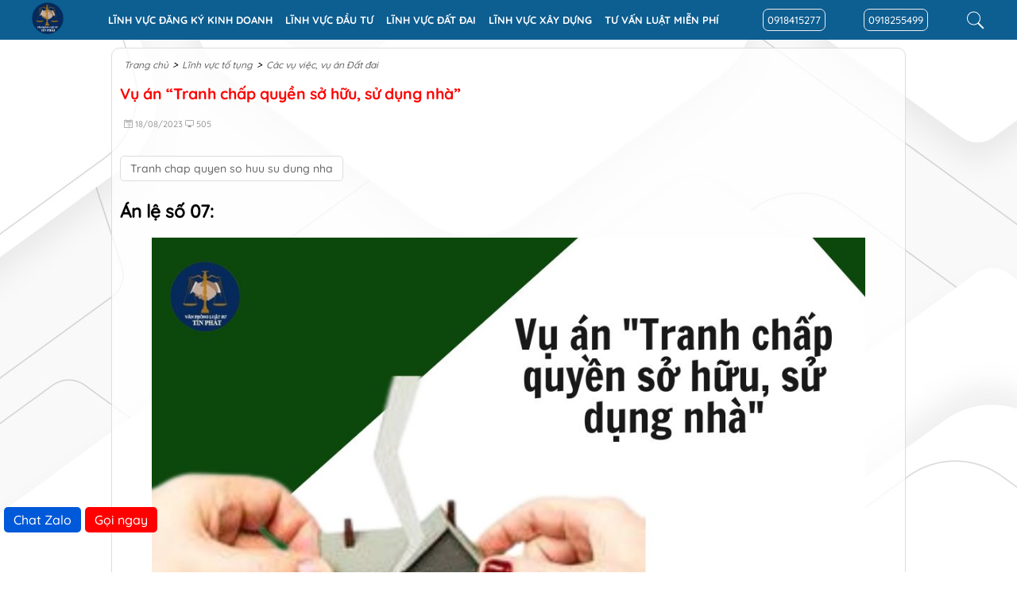

--- FILE ---
content_type: text/html; charset=UTF-8
request_url: https://luatsulamdong.com/linh-vuc-to-tung/vu-an-tranh-chap-quyen-so-huu-su-dung-nha.html
body_size: 13106
content:
<!DOCTYPE html>
<html lang="vi">
<head>
	<meta charset="UTF-8">
	<meta name="viewport" content="width=device-width, initial-scale=1">
	<link rel="pingback" href="https://luatsulamdong.com/xmlrpc.php">
	<link rel="shortcut icon" href="/favicon.ico" type="image/x-icon">
	<link rel="icon" href="/favicon.ico" type="image/x-icon">
	<meta http-equiv="X-UA-Compatible" content="IE=edge,chrome=1" />
	<!--[if lt IE 9]>
	<script src="https://luatsulamdong.com/wp-content/themes/lslamdong/js/html5.js"></script>
	<![endif]-->
		<title>
		Vụ án “Tranh chấp quyền sở hữu, sử dụng nhà”	</title>
	<meta name="description" content="Vụ án “Tranh chấp quyền sở hữu, sử dụng nhà”Án lệ số 07 Được Hội đồng Thẩm phán Tòa án nhân dân tối cao thông qua ngày 17 tháng 10 năm 2016 và" />
	<meta name='robots' content='max-image-preview:large' />
<link rel="alternate" title="oNhúng (JSON)" type="application/json+oembed" href="https://luatsulamdong.com/wp-json/oembed/1.0/embed?url=https%3A%2F%2Fluatsulamdong.com%2Flinh-vuc-to-tung%2Fvu-an-tranh-chap-quyen-so-huu-su-dung-nha.html" />
<link rel="alternate" title="oNhúng (XML)" type="text/xml+oembed" href="https://luatsulamdong.com/wp-json/oembed/1.0/embed?url=https%3A%2F%2Fluatsulamdong.com%2Flinh-vuc-to-tung%2Fvu-an-tranh-chap-quyen-so-huu-su-dung-nha.html&#038;format=xml" />
<style id='wp-img-auto-sizes-contain-inline-css' type='text/css'>
img:is([sizes=auto i],[sizes^="auto," i]){contain-intrinsic-size:3000px 1500px}
/*# sourceURL=wp-img-auto-sizes-contain-inline-css */
</style>
<style id='wp-block-heading-inline-css' type='text/css'>
h1:where(.wp-block-heading).has-background,h2:where(.wp-block-heading).has-background,h3:where(.wp-block-heading).has-background,h4:where(.wp-block-heading).has-background,h5:where(.wp-block-heading).has-background,h6:where(.wp-block-heading).has-background{padding:1.25em 2.375em}h1.has-text-align-left[style*=writing-mode]:where([style*=vertical-lr]),h1.has-text-align-right[style*=writing-mode]:where([style*=vertical-rl]),h2.has-text-align-left[style*=writing-mode]:where([style*=vertical-lr]),h2.has-text-align-right[style*=writing-mode]:where([style*=vertical-rl]),h3.has-text-align-left[style*=writing-mode]:where([style*=vertical-lr]),h3.has-text-align-right[style*=writing-mode]:where([style*=vertical-rl]),h4.has-text-align-left[style*=writing-mode]:where([style*=vertical-lr]),h4.has-text-align-right[style*=writing-mode]:where([style*=vertical-rl]),h5.has-text-align-left[style*=writing-mode]:where([style*=vertical-lr]),h5.has-text-align-right[style*=writing-mode]:where([style*=vertical-rl]),h6.has-text-align-left[style*=writing-mode]:where([style*=vertical-lr]),h6.has-text-align-right[style*=writing-mode]:where([style*=vertical-rl]){rotate:180deg}
/*# sourceURL=https://luatsulamdong.com/wp-includes/blocks/heading/style.min.css */
</style>
<style id='wp-block-paragraph-inline-css' type='text/css'>
.is-small-text{font-size:.875em}.is-regular-text{font-size:1em}.is-large-text{font-size:2.25em}.is-larger-text{font-size:3em}.has-drop-cap:not(:focus):first-letter{float:left;font-size:8.4em;font-style:normal;font-weight:100;line-height:.68;margin:.05em .1em 0 0;text-transform:uppercase}body.rtl .has-drop-cap:not(:focus):first-letter{float:none;margin-left:.1em}p.has-drop-cap.has-background{overflow:hidden}:root :where(p.has-background){padding:1.25em 2.375em}:where(p.has-text-color:not(.has-link-color)) a{color:inherit}p.has-text-align-left[style*="writing-mode:vertical-lr"],p.has-text-align-right[style*="writing-mode:vertical-rl"]{rotate:180deg}
/*# sourceURL=https://luatsulamdong.com/wp-includes/blocks/paragraph/style.min.css */
</style>
<style id='wp-emoji-styles-inline-css' type='text/css'>

	img.wp-smiley, img.emoji {
		display: inline !important;
		border: none !important;
		box-shadow: none !important;
		height: 1em !important;
		width: 1em !important;
		margin: 0 0.07em !important;
		vertical-align: -0.1em !important;
		background: none !important;
		padding: 0 !important;
	}
/*# sourceURL=wp-emoji-styles-inline-css */
</style>
<style id='wp-block-library-inline-css' type='text/css'>
:root{--wp-block-synced-color:#7a00df;--wp-block-synced-color--rgb:122,0,223;--wp-bound-block-color:var(--wp-block-synced-color);--wp-editor-canvas-background:#ddd;--wp-admin-theme-color:#007cba;--wp-admin-theme-color--rgb:0,124,186;--wp-admin-theme-color-darker-10:#006ba1;--wp-admin-theme-color-darker-10--rgb:0,107,160.5;--wp-admin-theme-color-darker-20:#005a87;--wp-admin-theme-color-darker-20--rgb:0,90,135;--wp-admin-border-width-focus:2px}@media (min-resolution:192dpi){:root{--wp-admin-border-width-focus:1.5px}}.wp-element-button{cursor:pointer}:root .has-very-light-gray-background-color{background-color:#eee}:root .has-very-dark-gray-background-color{background-color:#313131}:root .has-very-light-gray-color{color:#eee}:root .has-very-dark-gray-color{color:#313131}:root .has-vivid-green-cyan-to-vivid-cyan-blue-gradient-background{background:linear-gradient(135deg,#00d084,#0693e3)}:root .has-purple-crush-gradient-background{background:linear-gradient(135deg,#34e2e4,#4721fb 50%,#ab1dfe)}:root .has-hazy-dawn-gradient-background{background:linear-gradient(135deg,#faaca8,#dad0ec)}:root .has-subdued-olive-gradient-background{background:linear-gradient(135deg,#fafae1,#67a671)}:root .has-atomic-cream-gradient-background{background:linear-gradient(135deg,#fdd79a,#004a59)}:root .has-nightshade-gradient-background{background:linear-gradient(135deg,#330968,#31cdcf)}:root .has-midnight-gradient-background{background:linear-gradient(135deg,#020381,#2874fc)}:root{--wp--preset--font-size--normal:16px;--wp--preset--font-size--huge:42px}.has-regular-font-size{font-size:1em}.has-larger-font-size{font-size:2.625em}.has-normal-font-size{font-size:var(--wp--preset--font-size--normal)}.has-huge-font-size{font-size:var(--wp--preset--font-size--huge)}.has-text-align-center{text-align:center}.has-text-align-left{text-align:left}.has-text-align-right{text-align:right}.has-fit-text{white-space:nowrap!important}#end-resizable-editor-section{display:none}.aligncenter{clear:both}.items-justified-left{justify-content:flex-start}.items-justified-center{justify-content:center}.items-justified-right{justify-content:flex-end}.items-justified-space-between{justify-content:space-between}.screen-reader-text{border:0;clip-path:inset(50%);height:1px;margin:-1px;overflow:hidden;padding:0;position:absolute;width:1px;word-wrap:normal!important}.screen-reader-text:focus{background-color:#ddd;clip-path:none;color:#444;display:block;font-size:1em;height:auto;left:5px;line-height:normal;padding:15px 23px 14px;text-decoration:none;top:5px;width:auto;z-index:100000}html :where(.has-border-color){border-style:solid}html :where([style*=border-top-color]){border-top-style:solid}html :where([style*=border-right-color]){border-right-style:solid}html :where([style*=border-bottom-color]){border-bottom-style:solid}html :where([style*=border-left-color]){border-left-style:solid}html :where([style*=border-width]){border-style:solid}html :where([style*=border-top-width]){border-top-style:solid}html :where([style*=border-right-width]){border-right-style:solid}html :where([style*=border-bottom-width]){border-bottom-style:solid}html :where([style*=border-left-width]){border-left-style:solid}html :where(img[class*=wp-image-]){height:auto;max-width:100%}:where(figure){margin:0 0 1em}html :where(.is-position-sticky){--wp-admin--admin-bar--position-offset:var(--wp-admin--admin-bar--height,0px)}@media screen and (max-width:600px){html :where(.is-position-sticky){--wp-admin--admin-bar--position-offset:0px}}

/*# sourceURL=wp-block-library-inline-css */
</style>
<style id='classic-theme-styles-inline-css' type='text/css'>
/*! This file is auto-generated */
.wp-block-button__link{color:#fff;background-color:#32373c;border-radius:9999px;box-shadow:none;text-decoration:none;padding:calc(.667em + 2px) calc(1.333em + 2px);font-size:1.125em}.wp-block-file__button{background:#32373c;color:#fff;text-decoration:none}
/*# sourceURL=/wp-includes/css/classic-themes.min.css */
</style>
<link rel="https://api.w.org/" href="https://luatsulamdong.com/wp-json/" /><link rel="alternate" title="JSON" type="application/json" href="https://luatsulamdong.com/wp-json/wp/v2/posts/1580" /><link rel="EditURI" type="application/rsd+xml" title="RSD" href="https://luatsulamdong.com/xmlrpc.php?rsd" />
<meta name="generator" content="WordPress 6.9" />
<link rel="canonical" href="https://luatsulamdong.com/linh-vuc-to-tung/vu-an-tranh-chap-quyen-so-huu-su-dung-nha.html" />
<link rel='shortlink' href='https://luatsulamdong.com/?p=1580' />
<link rel="icon" href="https://luatsulamdong.com/wp-content/uploads/2026/01/cropped-logo-1-32x32.png" sizes="32x32" />
<link rel="icon" href="https://luatsulamdong.com/wp-content/uploads/2026/01/cropped-logo-1-192x192.png" sizes="192x192" />
<link rel="apple-touch-icon" href="https://luatsulamdong.com/wp-content/uploads/2026/01/cropped-logo-1-180x180.png" />
<meta name="msapplication-TileImage" content="https://luatsulamdong.com/wp-content/uploads/2026/01/cropped-logo-1-270x270.png" />
	<link rel="canonical" href="https://luatsulamdong.com/linh-vuc-to-tung/vu-an-tranh-chap-quyen-so-huu-su-dung-nha.html" />
	<meta name="RATING" content="GENERAL" />
	<meta itemprop="image" content="https://luatsulamdong.com/wp-content/uploads/2023/08/Vu-an-tranh-chap-quyen-so-huu-su-dung-nha.jpg" />
	<meta property="og:url" itemprop="url" content="https://luatsulamdong.com/linh-vuc-to-tung/vu-an-tranh-chap-quyen-so-huu-su-dung-nha.html" />
			<meta content="INDEX,FOLLOW" name="robots" />
		<!--fb-->
	<meta property="og:site_name" content="luatsulamdong.com" />
	<meta property="og:type" content="website" />
	<meta property="fb:pages" content="100291114864003" />
	<meta property="og:url" content="https://luatsulamdong.com/linh-vuc-to-tung/vu-an-tranh-chap-quyen-so-huu-su-dung-nha.html" />
	<meta property="og:title" content="Vụ án “Tranh chấp quyền sở hữu, sử dụng nhà”" />
	<meta property="og:description" content="Vụ án “Tranh chấp quyền sở hữu, sử dụng nhà”Án lệ số 07 Được Hội đồng Thẩm phán Tòa án nhân dân tối cao thông qua ngày 17 tháng 10 năm 2016 và" />
	<meta property="og:image" content="https://luatsulamdong.com/wp-content/uploads/2023/08/Vu-an-tranh-chap-quyen-so-huu-su-dung-nha.jpg" />
	<!-- end fb-->
	<link rel="stylesheet" href="https://luatsulamdong.com/wp-content/themes/lslamdong/style.css" />
	<script src="https://luatsulamdong.com/wp-content/themes/lslamdong/js/jquery-1.10.2.min.js"></script>
	<script type="text/javascript" src="https://luatsulamdong.com/wp-content/themes/lslamdong/js/myjs.js"></script>
	<link rel="stylesheet" href="https://luatsulamdong.com/wp-content/themes/lslamdong/bootstrap/bootstrap-icons.css">
	<link rel="stylesheet" href="https://unpkg.com/swiper@7/swiper-bundle.min.css"/>
	<script src="https://unpkg.com/swiper@7/swiper-bundle.min.js"></script>
</head>
<body>
	<div id="fb-root"></div>
	<script async defer crossorigin="anonymous" src="https://connect.facebook.net/vi_VN/sdk.js#xfbml=1&version=v3.2"></script>
	<!-- Load Facebook SDK for JavaScript -->
	  <script>(function(d, s, id) {
	    var js, fjs = d.getElementsByTagName(s)[0];
	    if (d.getElementById(id)) return;
	    js = d.createElement(s); js.id = id;
	    js.src = "https://connect.facebook.net/en_US/sdk.js#xfbml=1&version=v3.0";
	    fjs.parentNode.insertBefore(js, fjs);
	  }(document, 'script', 'facebook-jssdk'));</script>
	<div class="header sticky"><div class="wrap flex-panel header-content">
		<a href="https://luatsulamdong.com"><img class="logo" src="https://luatsulamdong.com/wp-content/themes/lslamdong/images/logo.png" /></a>
		<i class="bi bi-grid-3x3-gap-fill"></i>
		<ul id="menu-menunav" class="menu"><li id="menu-item-28" class="menu-item menu-item-type-taxonomy menu-item-object-category menu-item-28"><a href="https://luatsulamdong.com/linh-vuc-dang-ky-kinh-doanh">Lĩnh vực đăng ký kinh doanh</a></li>
<li id="menu-item-88" class="menu-item menu-item-type-taxonomy menu-item-object-category menu-item-88"><a href="https://luatsulamdong.com/linh-vuc-dau-tu">Lĩnh vực đầu tư</a></li>
<li id="menu-item-87" class="menu-item menu-item-type-taxonomy menu-item-object-category menu-item-87"><a href="https://luatsulamdong.com/linh-vuc-dat-dai">Lĩnh vực Đất đai</a></li>
<li id="menu-item-83" class="menu-item menu-item-type-taxonomy menu-item-object-category menu-item-83"><a href="https://luatsulamdong.com/linh-vuc-xay-dung">Lĩnh vực xây dựng</a></li>
<li id="menu-item-1189" class="menu-item menu-item-type-taxonomy menu-item-object-category menu-item-1189"><a href="https://luatsulamdong.com/tu-van-luat-mien-phi">Tư vấn luật miễn phí</a></li>
</ul>		<a class="hotline" target="_blank" rel="nofollow" href="tel:0918415277">0918415277</a>
		<a class="hotline" target="_blank" rel="nofollow" href="tel:0918255499">0918255499</a>
		<form class="search-panel" action="https://luatsulamdong.com" method="get">
    <input type="text" id="keyword" class="btn-key" name="s" value="" placeholder="Tìm kiếm..." required/>
    <input type="submit" class="btn-search"  value="" />
</form>
		<svg xmlns="http://www.w3.org/2000/svg" id="icon-search"  viewBox="0 0 50 50" width="25px" height="25px"><path d="M 21 3 C 11.621094 3 4 10.621094 4 20 C 4 29.378906 11.621094 37 21 37 C 24.710938 37 28.140625 35.804688 30.9375 33.78125 L 44.09375 46.90625 L 46.90625 44.09375 L 33.90625 31.0625 C 36.460938 28.085938 38 24.222656 38 20 C 38 10.621094 30.378906 3 21 3 Z M 21 5 C 29.296875 5 36 11.703125 36 20 C 36 28.296875 29.296875 35 21 35 C 12.703125 35 6 28.296875 6 20 C 6 11.703125 12.703125 5 21 5 Z"/></svg>
	</div></div>
			<div class="single-content">
		<div class='wds-breadcum'><i><a href='https://luatsulamdong.com'>Trang chủ</a></i><i><small>></small><a href='https://luatsulamdong.com/linh-vuc-to-tung'>Lĩnh vực tố tụng</a></i><i><small>></small><a href='https://luatsulamdong.com/linh-vuc-to-tung/cac-vu-viec-vu-an-dat-dai'>Các vụ việc, vụ án Đất đai</a></i></div>						<h1 title="Vụ án “Tranh chấp quyền sở hữu, sử dụng nhà”-1580">Vụ án “Tranh chấp quyền sở hữu, sử dụng nhà”</h1>
			<span class="wds-view-count"><i class="bi bi-calendar2-date"></i> 18/08/2023 <i class="bi bi-display"></i> 505</span>
			<div class="fb-share-button" data-href="https://luatsulamdong.com/linh-vuc-to-tung/vu-an-tranh-chap-quyen-so-huu-su-dung-nha.html" data-layout="button_count"></div>
			<div class="tags-cloud">					<a href="https://luatsulamdong.com/tag/tranh-chap-quyen-so-huu-su-dung-nha">Tranh chap quyen so huu su dung nha</a>
							</div>
			
<h2 class="wp-block-heading">Án lệ số 07:</h2>



<figure class="wp-block-image size-full"><a href="https://luatsulamdong.com/wp-content/uploads/2023/08/Vu-an-tranh-chap-quyen-so-huu-su-dung-nha.jpg"><img fetchpriority="high" decoding="async" width="1000" height="600" src="https://luatsulamdong.com/wp-content/uploads/2023/08/Vu-an-tranh-chap-quyen-so-huu-su-dung-nha.jpg" alt="" class="wp-image-1581" srcset="https://luatsulamdong.com/wp-content/uploads/2023/08/Vu-an-tranh-chap-quyen-so-huu-su-dung-nha.jpg 1000w, https://luatsulamdong.com/wp-content/uploads/2023/08/Vu-an-tranh-chap-quyen-so-huu-su-dung-nha-300x180.jpg 300w, https://luatsulamdong.com/wp-content/uploads/2023/08/Vu-an-tranh-chap-quyen-so-huu-su-dung-nha-768x461.jpg 768w" sizes="(max-width: 1000px) 100vw, 1000px" /></a></figure>



<p>Được Hội đồng Thẩm phán Tòa án nhân dân tối cao thông qua ngày 17 tháng 10 năm 2016 và được công bố theo Quyết định số 698/QĐ-CA ngày 17 tháng 10 năm 2016 của Chánh án Tòa án nhân dân tối cao.</p>



<h2 class="wp-block-heading">Nguồn án lệ:</h2>



<p>Quyết định giám đốc thẩm số 126/2013/DS-GĐT ngày 23-9-2013 của Hội đồng Thẩm phán Tòa án nhân dân tối cao về vụ án dân sự “Tranh chấp quyền sở hữu, sử dụng nhà” tại thành phố Hà Nội giữa nguyên đơn là các ông, bà Nguyễn Đình Sông, Nguyễn Thị Hồng, Nguyễn Thị Hương với bị đơn là các ông, bà Đỗ Trọng Thành, Đỗ Thị Nguyệt, Vương Chí Tường, Vương Chí Thắng, Vương Bích Vân, Vương Bích Hợp; người có quyền lợi, nghĩa vụ liên quan gồm các ông, bà Nguyễn Thị Lan, Nguyễn Thị Hay, Tô Thị Lâm, Nguyễn Đình Uân, Nguyễn Thị Hợp, Nguyễn Đình Hòa, Nguyễn Thị Minh Nguyệt, Trần Thị Bích, Vũ Đình Hậu.</p>



<h2 class="wp-block-heading">Vị trí nội dung án lệ:</h2>



<p>Đoạn 4 phần “Xét thấy” của quyết định giám đốc thẩm nêu trên.</p>



<h2 class="wp-block-heading">Khái quát nội dung của án lệ:</h2>



<ul class="wp-block-list">
<li><strong>Tình huống án lệ:</strong><br>Hợp đồng mua bán nhà được lập thành văn bản trước ngày 01-7-1991, có chữ ký của bên bán, ghi rõ bên bán đã nhận đủ tiền, bên mua tuy chưa ký tên trên hợp đồng nhưng là người giữ hợp đồng và đã quản lý, sử dụng nhà ở ổn định trong thời gian dài mà bên bán không có tranh chấp đòi tiền mua nhà.</li>



<li><strong>Giải pháp pháp lý:</strong><br>Trường hợp này, hợp đồng có giá trị xác định bên mua đã trả đủ tiền cho bên bán và ý chí của bên mua đồng ý với hợp đồng mua bán nhà đó, hợp đồng mua bán nhà được công nhận.</li>
</ul>



<h2 class="wp-block-heading">Quy định của pháp luật liên quan đến án lệ:</h2>



<ul class="wp-block-list">
<li>Các điều 81, 82, 83 Bộ luật tố tụng dân sự năm 2004 (tương ứng với các điều 93, 94, 95 Bộ luật tố tụng dân sự năm 2015);</li>



<li>Nghị quyết số 58/1998/NQ-UBTVQH10 ngày 20-8-1998 của Ủy ban thường vụ Quốc hội về giao dịch dân sự về nhà ở được xác lập trước ngày 1 tháng 7 năm 1991.</li>
</ul>



<h2 class="wp-block-heading">Từ khóa của án lệ:</h2>



<p>“Hợp đồng mua bán nhà”; “Một bên không ký tên trong hợp đồng”; “Xác định chứng cứ”.</p>



<h2 class="wp-block-heading has-text-align-center">NỘI DUNG VỤ ÁN</h2>



<p>Tại đơn khởi kiện ngày 06-3-2006 và trong quá trình giải quyết vụ án, nguyên đơn là ông Nguyễn Đình Sông trình bày: Bố ông là cụ Nguyễn Đình Chiện (chết năm 1998), mẹ ông là cụ Nguyễn Thị Mở (chết năm 2005). Bố mẹ ông có 04 người con gồm ông, bà Nguyễn Thị Hồng, bà Nguyễn Thị Hương, bà Nguyễn Thị Lan. Trước đây gia đình ông ở số 2 Hàng Bún, còn bác ông là Nguyễn Đình Nhuần ở số 10 Hàng Bún. Khi đi sơ tán về thì nhà của bác bị Nhà nước lấy giao cho người khác sử dụng, nên bố ông đã nhường nhà số 2 Hàng Bún cho cụ Nhuần ở, gia đình ông đi thuê nhà, ông Đỗ Trọng Thành là người ký hợp đồng cho bố ông thuê tầng 2 nhà 19 phố Thuốc Bắc ngày 01-02-1972. Nhà 19 Thuốc Bắc thuộc quyền sở hữu của 05 anh chị em ông Thành gồm ông Đỗ Trọng Thành, bà Đỗ Thị Ngà, bà Đỗ Song Toàn, bà Đỗ Thị Nguyệt, ông Đỗ Trọng Cao. Do ông Cao cần tiền chữa bệnh nên đã bán 01 buồng 38m2 tầng 2 nhà 19 Thuốc Bắc cho gia đình ông, hợp đồng ông Cao ký bán không ghi ngày tháng năm, giá bán là 6550 đồng, ông Cao đã nhận đủ tiền. Khi ông Cao bán gian buồng 38m2 có đưa cho bố ông bằng khoán nhà 19 Thuốc Bắc, trong bằng khoán nói rõ ông Cao được hưởng 8/12 phần căn nhà, còn ông Thành, bà Ngà, bà Nguyệt, bà Toàn được hưởng 4/12 phần căn nhà; tầng 1 căn nhà 19 Thuốc Bắc thì trước đó anh em ông Thành đã bán cho vợ chồng ông Vũ Đình Tiệp, bà Trần Thị Bích; ông Cao sửa gian bếp 07m2 tầng 2 để ở. Sau khi ông Cao chết ngày 05-11-1972 thì anh em ông Thành, bà Ngà, bà Nguyệt đã ký bán nốt 07m2 tầng 2 nhà 19 Thuốc Bắc cho gia đình ông giá 3000 đồng và bên bán đã hợp thức hóa bằng hợp đồng bán đứt tầng 2 ngày 05-11-1972 là ngày ông Cao chết. Anh em ông Thành cùng ký tên vào văn tự ghi rõ bên bán đã nhận đủ tiền. Ông Thành đã giao cả giấy ủy quyền của ông Cao viết ngày 09-9-1972 có nội dung ông Cao là chủ sở hữu nhà 19 Thuốc Bắc, do bị bệnh nên viết ủy quyền phòng khi bị mất, để ông Thành có quyền thay ông Cao bán gian buồng phụ thuộc nhà 19 Thuốc Bắc. Giấy tờ mua bán 02 gian nhà tầng 2 nhà 19 Thuốc Bắc gia đình ông giữ nên cha mẹ ông ký vào giấy này lúc nào cũng được. Ông Thành cho rằng cha mẹ ông không ký vào giấy mua bán để cho rằng chưa trả tiền là không đúng.<br>Cụ Nhuần đã chết năm 2000, vợ của cụ Nhuần là cụ Tô Thị Lâm và các con của cụ Nhuần là các ông, bà Nguyễn Đình Uân, Nguyễn Đình Hòa, Nguyễn Đình Hợp, Nguyễn Thị Minh Nguyệt đều xác nhận là cụ Chiện mua căn buồng tầng 2 của ông Cao chứ không phải cụ Nhuần mua, cụ Nhuần chỉ là người đứng tên hộ.<br>Gia đình ông Thành (ở tại nhà 17 Thuốc Bắc) luôn gây khó khăn trong sinh hoạt cho gia đình ông. Ông Thành sang chiếm nóc tầng 2 nhà 19 Thuốc Bắc nên cha ông có sang trao đổi với ông Thành không được sử dụng nóc nhà nhưng ông Thành không nghe, nên hai bên buộc phải có văn bản ngày 20-12-1987 đồng ý cho ông Thành được sử dụng chung nóc nhà nhưng hai gia đình ngày càng mâu thuẫn. Sau đó gia đình ông đi kê khai sang tên sở hữu tầng 2 nhà 19 Thuốc Bắc nhưng ông Thành luôn gây khó khăn. Nay ông yêu cầu Tòa án công nhận hợp đồng mua bán tầng 2 nhà 19 Thuốc Bắc.<br>Ngoài ra, ông cũng yêu cầu một số vấn đề sau:</p>



<ul class="wp-block-list">
<li>Nhà 19 Thuốc Bắc tầng 1 ông Thành đã bán cho gia đình ông Tiệp, tầng 2 đã bán cho gia đình ông, nên ông Thành không còn quyền lợi gì của nhà 19 Thuốc Bắc, do đó ông Thành không được sử dụng nóc nhà tầng 2 và khu phụ nhà 19 Thuốc Bắc.<br>Gia đình ông mua tầng 2, khi đó thỏa thuận miệng là đi ra đường bằng lối đi qua tầng 1 nhà 17 Thuốc Bắc của ông Thành, nên ông yêu cầu ông Thành không được để hàng hóa tại lối đi từ đường Hàng Cá vào đi qua nhà 17, 19 Thuốc Bắc lên tầng 2 nhà 19 Thuốc Bắc.</li>



<li>Yêu cầu ông Thành bồi thường thiệt hại do đã chiếm hữu nóc nhà, sử dụng lối đi để hàng hóa từ năm 1987 đến nay với số tiền là 540.000.000 đồng (2.500.000đ/tháng x 18 năm).</li>



<li>Bồi thường thương tích cho ông và vợ ông do con ông Thành gây ra là 5.000.000đ/người.</li>



<li>Bồi thường thiệt hại về tinh thần do ông Thành tranh chấp gây bất ổn cho cuộc sống của gia đình ông, số tiền là 800.000.000 đồng.</li>



<li>Ông Thành phải trả chi phí cải tạo nóc nhà ông do ông Thành để đồ đạc làm hỏng, dự kiến sửa hết 120.000.000 đồng.</li>



<li>Việc khiếu kiện kéo dài làm mất việc làm của ông do ông Thành gây ra nên ông Thành phải trả 108.000.000 đồng (12.000.000đ/năm x 9 năm).</li>
</ul>



<p>Bị đơn là ông Đỗ Trọng Thành trình bày: Nhà 19 Thuốc Bắc mang bằng khoán điền thổ số 1577 khu Đồng Xuân, diện tích 69m2 do cụ Đỗ Huy Ngọc và cụ Lê Thị Hữu (là cha mẹ của ông) đứng tên sở hữu; ngày 21-4-1959 đã sang tên cho các con được thừa hưởng, cụ thể: ông Cao hưởng 8/12, còn lại 04 người con là bà Nga, bà Nguyệt, bà Toàn và ông hưởng chung 4/12 phần căn nhà. Năm 1971, các anh chị em ông có cho vợ chồng cụ Chiện, cụ Mở (là bố mẹ ông Sông) thuê tầng 2 nhà 19 Thuốc Bắc. Sau đó cũng năm 1971, ông Cao bán đứt 01 buồng 38m2 nhà 19 Thuốc Bắc cho cụ Nguyễn Đình Nhuần, nhưng cụ Chiện lại ký thay trong giấy mua bán, giá bán là 6550 đồng, giấy không ghi ngày tháng năm.<br>Ngày 09-9-1972, ông Cao lập giấy ủy quyền cho ông bán 01 buồng 7,8m2 tầng 2 nhà 19 Thuốc Bắc. Ngày 05-11-1972, ông Cao chết. Căn cứ giấy ủy quyền của ông Cao, ông đã viết giấy bán buồng 07m2 cho cụ Chiện, nhưng cụ Chiện đề nghị ông viết gộp cả buồng 38m2 mà cụ Chiện đã mua của ông Cao, nên ông đã viết văn tự bán đứt tầng 2, chị em ông đã ký vào văn tự, nhưng khi đưa văn tự sang cho cụ Chiện, cụ Mở ký thì cụ Nhuần có mặt ở đó mắng và không cho vợ chồng cụ Chiện ký, nên vợ chồng cụ Chiện không ký được. Ông không đồng ý yêu cầu của ông Sông vì ông Sông chỉ ở nhờ nhà của cụ Nhuần.</p>



<p>Ông Thành còn có lời khai khác, cụ thể là: Ông Cao bán 01 buồng nhưng đến năm 1998 ông mới biết và khi đó ông mới biết ông có phần trong nhà này, trước đó ông hiểu là nhà thuộc phần của ông Cao. Ông Cao có ủy quyền cho ông bán buồng 07m2, trong giấy mua bán viết bên mua đã nhận nhà, bên bán đã giao tiền, nhưng thống nhất bên mua ký mới giao tiền. Ông Cao ủy quyền cho ông là sai vì đây là tài sản chung của mấy anh chị em; nhà 19 Thuốc Bắc ông chưa kê khai vì còn đang tranh chấp; nhà 17 Thuốc Bắc ông đã kê khai là trên cơ sở ông được hưởng theo bản án chia thừa kế năm 1992. Giấy ông Cao bán nhà cho cụ Nhuần 38m2 ông áng chừng viết khoảng năm 1971. Ông chỉ lưu bản chính ông Cao bán nhà cho cụ Nhuần, còn các văn bản khác ông không giữ. Khi bán nhà cho cụ Nhuần, ông Cao có đưa bằng khoán nhà 19 Thuốc Bắc cho cụ Nhuần.<br>Ông không đồng ý yêu cầu của ông Sông vì không có việc mua bán tầng 2 nhà 19 Thuốc Bắc, bố mẹ ông Sông chưa ký vào giấy mua bán và chưa trả tiền; hợp đồng mua bán nhà không hợp pháp, nên ông Sông không có quyền đòi nóc nhà tầng 2; lối đi qua tầng 1 nhà 17 Thuốc Bắc, ông Sông chỉ đi nhờ (Bl 586). Diện tích phụ nhà 19 Thuốc Bắc, anh chị em ông không bán nên ông vẫn có quyền sử dụng. Ông cũng không chấp nhận yêu cầu của ông Sông đòi bồi thường thiệt hại về thu nhập vì ông Sông là người tranh chấp chứ không phải ông. Đánh nhau thì hai bên cũng có thương tích, Công an không giải quyết gì nên ông không đồng ý bồi thường.<br>Ngày 07-4-2009, ông Thành có đơn phản tố đề nghị gia đình ông Sông phải đi ra đường trên diện tích nhà 19 Thuốc Bắc, có nghĩa là nhà tầng 1 số 19 Thuốc Bắc phải mở lối đi ra đường cho gia đình ông Sông. Nhà 17 Thuốc Bắc thuộc quyền sở hữu của ông, khi anh chị em ông bán tầng 1 nhà 19 Thuốc Bắc cho gia đình ông Tiệp cũng đã ghi rõ ở như diện tích đang ở, trừ lối đi.<br>Ngày 23-9-2009, ông Thành có đơn xin rút yêu cầu phản tố về lối đi.</p>



<ul class="wp-block-list">
<li>Bà Đỗ Thị Nguyệt và các con bà Đỗ Thị Nga là Vương Chí Tường, Vương Chí Thắng, Vương Bích Vân, Vương Bích Hợp có đơn trình bày: Buồng 38m2 ông Cao viết bán, nhưng nhà thuộc các đồng sở hữu nên không có quyền, còn bà Ngà, bà Nguyệt có ký bán buồng 7m2 cho cụ Chiện nhưng bên mua chưa trả tiền nên yêu cầu trả lại nhà.</li>
</ul>



<h2 class="wp-block-heading">Người có quyền lợi, nghĩa vụ liên quan:</h2>



<ul class="wp-block-list">
<li>Cụ Tô Thị Lâm trình bày: Chồng cụ là cụ Nguyễn Đình Nhuần (chết năm 2000). Trước đây vợ chồng cụ sống ở số 10 phố Hàng Bún, vợ chồng cụ Chiện sống cùng vợ chồng cụ. Năm 1970, vợ chồng cụ Chiện chuyển sang nhà số 19 Thuốc Bắc ở. Vợ chồng cụ Chiện mua nhà thế nào cụ không biết, cụ chỉ nhớ là năm 1972 cụ Nhuần về nói với cụ là cụ Chiện mua nhà, nhờ cụ Nhuần đứng tên. Nhà 19 Thuốc Bắc là do vợ chồng cụ Chiện mua và trả tiền, vợ chồng cụ không tham gia giao dịch mua bán với ông Thành, gia đình cụ cũng không có quyền lợi gì liên quan đến nhà 19 Thuốc Bắc.</li>



<li>Các con của cụ Lâm là ông Nguyễn Đình Uân, ông Nguyễn Đình Hòa, bà Nguyễn Quỳnh Hợp, bà Nguyễn Thị Minh Nguyệt trình bày nhất trí với lời khai của cụ Lâm.</li>



<li>Bà Trần Thị Bích, ông Vũ Đình Hậu trình bày: Ông, bà đang ở tầng 1 nhà 19 Thuốc Bắc. Ông Thành không có quyền yêu cầu gia đình bà phải mở lối đi cho gia đình ông Sông ở tầng 2; ông Thành đã có đơn xin rút yêu cầu phản tố về lối đi, ông, bà không có ý kiến gì.</li>
</ul>



<p>Tại Bản án dân sự sơ thẩm số 78/DSST ngày 21-11-2007, Tòa án nhân dân thành phố Hà Nội quyết định:</p>



<ul class="wp-block-list">
<li>Bác yêu cầu của ông Nguyễn Đình Sông.<br>Ngày 21-11-2007, ông Nguyễn Đình Sông có đơn kháng cáo.<br>Tại Bản án dân sự phúc thẩm số 121/2008/DSPT ngày 30-6-2008, Tòa phúc thẩm Tòa án nhân dân tối cao tại Hà Nội quyết định: Hủy án sơ thẩm, giao sơ thẩm giải quyết lại.</li>
</ul>



<p>Tại Bản án dân sự sơ thẩm số 52/2009/DSST ngày 29-9-2009, Tòa án nhân dân thành phố Hà Nội quyết định:</p>



<ol class="wp-block-list">
<li>Không chấp nhận yêu cầu công nhận hợp đồng mua bán toàn bộ tầng 2 nhà 19 Thuốc Bắc của nguyên đơn.</li>



<li>Chấp nhận yêu cầu của ông Sông về việc buộc ông Thành phải dọn toàn bộ đồ đạc, cây cảnh trên nóc tầng 2 nhà 19 Thuốc Bắc chuyển dọn về nhà 17 Thuốc Bắc.<br>Gia đình ông Thành và gia đình ông Sông sử dụng nóc nhà tầng 2 nhà 19 Thuốc Bắc đúng như cam kết ký ngày 20-12-1987.</li>



<li>Không chấp nhận yêu cầu của ông Sông không cho gia đình ông Thành sử dụng diện tích phụ, sân tại nhà 19 Thuốc Bắc.</li>



<li>Xác định lối đi từ phố Hàng Cá đi vào nằm trên hai diện tích đất của nhà 17, 19 Thuốc Bắc, không ai được để hàng hóa, vật dụng cản trở việc đi lại.</li>



<li>Không chấp nhận các yêu cầu của ông Sông đòi bồi thường thiệt hại đối với ông Thành.</li>



<li>Bác các yêu cầu khác của các bên đương sự.</li>



<li>Đình chỉ giải quyết đối với yêu cầu phản tố của ông Thành.</li>
</ol>



<p>Ngày 01-10-2009, ông Nguyễn Đình Sông có đơn kháng cáo không đồng ý quyết định của Tòa án cấp sơ thẩm.<br>Ngày 12-10-2009, ông Đỗ Trọng Thành có đơn kháng cáo không đồng ý quyết định của Tòa án cấp sơ thẩm về phần lối đi, đề nghị xác định lối đi này là tạm thời.<br>Tại Bản án dân sự phúc thẩm số 86/2010/DS-PT ngày 18-5-2010, Tòa phúc thẩm Tòa án nhân dân tối cao tại Hà Nội quyết định: Y án sơ thẩm về giải quyết hợp đồng mua bán nhà và các yêu cầu khác, hủy một phần bản án sơ thẩm giao sơ thẩm giải quyết lại về phần lối đi qua nhà 17 Thuốc Bắc.<br>Ngày 20-7-2010, ông Nguyễn Đình Sông có đơn đề nghị giám đốc thẩm, xin công nhận hợp đồng mua bán tầng 2 nhà 19 Thuốc Bắc.<br>Tại Quyết định số 148/2013/KN-DS ngày 11-4-2013, Chánh án Tòa án nhân dân tối cao đã kháng nghị Bản án dân sự phúc thẩm số 86/2010/DS-PT ngày 18-5-2010 của Tòa phúc thẩm Tòa án nhân dân tối cao tại Hà Nội; đề nghị Hội đồng Thẩm phán Tòa án nhân dân tối cao xét xử giám đốc thẩm hủy Bản án dân sự phúc thẩm nêu trên và Bản án dân sự sơ thẩm số 52/2009/DS-ST ngày 29-9-2009 của Tòa án nhân dân thành phố Hà Nội; giao hồ sơ vụ án cho Tòa án nhân dân thành phố Hà Nội xét xử sơ thẩm lại theo đúng quy định của pháp luật.<br>Tại phiên tòa giám đốc thẩm, Đại diện Viện kiểm sát nhân dân tối cao đề nghị Hội đồng Thẩm phán Tòa án nhân dân tối cao chấp nhận kháng nghị của Chánh án Tòa án nhân dân tối cao, nhưng theo hướng hủy Bản án dân sự phúc thẩm số 86/2010/DS-PT ngày 18-5-2010 của Tòa phúc thẩm Tòa án nhân dân tối cao tại Hà Nội, giao Tòa án cấp phúc thẩm xét xử lại.</p>



<h2 class="wp-block-heading has-text-align-center">Hội đồng Thẩm phán Tòa án nhân dân tối cao nhận định:</h2>



<p>Theo lời khai của nguyên đơn, bị đơn và các tài liệu trong hồ sơ vụ án thì căn nhà số 19 phố Thuốc Bắc, phường Hàng Bồ, quận Hoàn Kiếm, Hà Nội thuộc quyền sở hữu của vợ chồng cụ Đỗ Huy Ngọc và cụ Lê Thị Hữu đã sang tên thừa kế cho các con là ông Đỗ Trọng Cao (chết năm 1972, không vợ con) được hưởng 8/12 phần, còn lại bà Đỗ Thị Ngà (tức Nga), bà Đỗ Thị Nguyệt, bà Đỗ Thị Song Toàn (chết năm 1963, không chồng con), ông Đỗ Trọng Thành hưởng chung 4/12 phần. Ngày 01-7-1971, ông Thành ký hợp đồng cho gia đình cụ Nguyễn Đình Nhuần (là bác ruột ông Nguyễn Đình Sông, chết năm 2000) và vợ chồng cụ Nguyễn Đình Chiện (là cha của ông Sông, chết năm 1998) thuê gian buồng tầng 2 nhà 19 phố Thuốc Bắc, diện tích 39,36m2 để lấy tiền chữa bệnh cho ông Cao, đã nhận trước 2000 đồng.<br>Tại <em>“Giấy bán đứt một buồng ở”</em> (không ghi ngày tháng năm nhưng ông Thành thừa nhận văn bản này viết khoảng năm 1971), ông Cao đã bán cho cụ Nhuần 01 gian buồng tầng 2 nhà 19 phố Thuốc Bắc (không ghi diện tích) giá 6550 đồng, bên bán đã nhận đủ tiền, ghi là cụ Chiện đại diện mua bán và ký thay cụ Nhuần. Ông Thành cho rằng gian nhà bán này chính là gian nhà thuê nêu trên và bán cho cụ Nhuần, không phải bán cho cụ Chiện. Tuy nhiên, cụ Tô Thị Lâm và các ông, bà Nguyễn Đình Uân, Nguyễn Đình Hòa, Nguyễn Quỳnh Hợp, Nguyễn Thị Minh Nguyệt (là vợ, con cụ Nhuần) đều xác định cụ Chiện trực tiếp giao dịch và trả tiền, cụ Nhuần chỉ đứng tên hộ cụ Chiện trên hợp đồng mua nhà do ông Cao bán. Do đó, có cơ sở xác định cụ Chiện là người mua gian buồng này.<br>Ngày 09-9-1972, ông Cao viết giấy ủy quyền để ông Thành bán căn buồng phụ ông Cao đang ở. Ngày 05-11-1972, ông Cao chết không để lại di chúc. Cùng ngày 05-11-1972, ông Thành, bà Ngà, bà Nguyệt ký <em>“Văn tự bán đứt tầng 2 số nhà 19 phố Thuốc Bắc”</em> có nội dung bán cho vợ chồng cụ Chiện buồng chính 38,07m2, buồng phụ 7,095m2, tổng là 45,165m2, giá 3000 đồng, bên bán đã nhận đủ tiền, bên mua đã nhận sử dụng diện tích tầng 2 và đang ở; văn tự có đủ 3 người gồm ông Thành, bà Ngà, bà Nguyệt là bên bán ký tên, còn bên mua ghi tên cụ Chiện, cụ Mở nhưng không ký.<br>Khi tranh chấp, ông Sông xuất trình được 02 văn tự bán nhà nêu trên và cả giấy ông Cao ủy quyền cho ông Thành bán nhà. Thực tế, gia đình cụ Chiện đã quản lý cả 02 gian buồng tầng 2 nhà 19 phố Thuốc Bắc của gia đình ông Thành từ năm 1972 đến nay, gia đình ông Thành ở số nhà 17 phố Thuốc Bắc liền kề không tranh chấp đòi tiền thuê nhà hoặc tiền mua nhà. Nội dung <em>“Văn tự bán đứt tầng 2 số nhà 19 phố Thuốc Bắc”</em> đều ghi rõ bên bán đã nhận đủ tiền, không có việc hai bên thỏa thuận sẽ lập giấy trả tiền riêng, đây chính là biên nhận mà bên bán xác nhận là bên mua đã trả tiền. Bên mua chưa ký vào văn bản mua bán, nhưng văn bản này bên mua là người giữ, nên vẫn có giá trị xác định nghĩa vụ của bên bán về việc đã nhận tiền. Tòa án cấp sơ thẩm, phúc thẩm cho rằng bên mua chưa ký tên vào văn bản mua bán nhà và không chứng minh được đã trả tiền để bác yêu cầu công nhận hợp đồng mua bán nhà của nguyên đơn là chưa đảm bảo quyền lợi của nguyên đơn.<br>Giao dịch mua bán nhà ở giữa các anh chị em ông Thành và vợ chồng cụ Chiện, cụ Mở được xác lập trước ngày 01-7-1991, nên cần phải áp dụng Nghị quyết 58/1998/NQ-UBTVQH10 ngày 20-8-1998 của Ủy ban thường vụ Quốc hội để giải quyết vụ án. Bà Nguyễn Thị Lan (con cụ Chiện, cụ Mở) tham gia tố tụng với tư cách người có quyền lợi, nghĩa vụ liên quan là do thuộc diện thừa kế di sản của cụ Chiện, cụ Mở mà không tham gia vào giao dịch này. Bà Lan mới định cư tại Cộng hòa Séc từ năm 1997, việc mua bán này không phải là giao dịch nhà ở trước ngày 01-7-1991 có người định cư ở nước ngoài trước ngày 01-7-1991 tham gia, nên Tòa án cấp sơ thẩm, phúc thẩm căn cứ Nghị quyết 1037/2006/NQ-UBTVQH11 ngày 27-7-2006 về giao dịch dân sự về nhà ở được xác lập trước ngày 01-7-1991 có người Việt Nam định cư ở nước ngoài tham gia để giải quyết vụ án là chưa đúng.<br>Vì các lẽ trên, căn cứ vào khoản 3 Điều 291, khoản 3 Điều 297, khoản 2 Điều 299 Bộ luật tố tụng dân sự (đã được sửa đổi, bổ sung theo Luật số 65/2011/QH12 ngày 29-3-2011 của Quốc hội);</p>



<h2 class="wp-block-heading has-text-align-center">QUYẾT ĐỊNH:</h2>



<p>Hủy toàn bộ Bản án dân sự phúc thẩm số 86/2010/DS-PT ngày 18-5-2010 của Tòa phúc thẩm Tòa án nhân dân tối cao tại Hà Nội về vụ án <em>“Tranh chấp quyền sở hữu, sử dụng nhà”</em> giữa nguyên đơn là ông Nguyễn Đình Sông, bà Nguyễn Thị Hồng, bà Nguyễn Thị Hương với bị đơn là ông Đỗ Trọng Thành, bà Đỗ Thị Nguyệt, anh Vương Chí Tường, anh Vương Chí Thắng, chị Vương Bích Vân, chị Vương Bích Hợp; người có quyền lợi, nghĩa vụ liên quan gồm 09 người.<br>Giao hồ sơ vụ án cho Tòa phúc thẩm Tòa án nhân dân tối cao tại Hà Nội xét xử phúc thẩm lại theo quy định của pháp luật.</p>



<h2 class="wp-block-heading has-text-align-center">NỘI DUNG ÁN LỆ</h2>



<p>“Khi tranh chấp, ông Sông xuất trình được 02 văn tự bán nhà nêu trên và cả giấy ông Cao ủy quyền cho ông Thành bán nhà. Thực tế, gia đình cụ Chiện đã quản lý cả 02 gian buồng tầng 2 nhà 19 phố Thuốc Bắc của gia đình ông Thành từ năm 1972 đến nay, gia đình ông Thành ở số nhà 17 phố Thuốc Bắc liền kề không tranh chấp đòi tiền thuê nhà hoặc tiền mua nhà. Nội dung “Văn tự bán đứt tầng 2 số nhà 19 phố Thuốc Bắc” đều ghi rõ bên bán đã nhận đủ tiền, không có việc hai bên thỏa thuận sẽ lập giấy trả tiền riêng, đây chính là biên nhận mà bên bán xác nhận là bên mua đã trả tiền. Bên mua chưa ký vào văn bản mua bán, nhưng văn bản này bên mua là người giữ, nên vẫn có giá trị xác định nghĩa vụ của bên bán về việc đã nhận tiền. Tòa án cấp sơ thẩm, phúc thẩm cho rằng bên mua chưa ký tên vào văn bản mua bán nhà và không chứng minh được đã trả tiền để bác yêu cầu công nhận hợp đồng mua bán nhà của nguyên đơn là chưa đảm bảo quyền lợi của nguyên đơn”.</p>



<h2 class="wp-block-heading has-vivid-red-color has-text-color">Mọi chi tiết xin liên hệ:</h2>



<h4 class="wp-block-heading has-vivid-red-color has-text-color">1. Văn phòng luật sư Tín Phát</h4>



<p class="has-vivid-red-color has-text-color">Trụ sở chính: 131 Yersin, phường 9, thành phố Đà Lạt, tỉnh Lâm Đồng</p>



<p class="has-vivid-red-color has-text-color">Điện thoại: 0918.415.277 – 0987.332.188 – 0918.255.499</p>



<p class="has-vivid-red-color has-text-color">Gmail: vplstinphat@gmail.com</p>



<h4 class="wp-block-heading has-vivid-red-color has-text-color">2. Văn phòng Tư vấn và Hỗ trợ Doanh nghiệp</h4>



<p class="has-vivid-red-color has-text-color">Địa chỉ: Sảnh 1, Tầng trệt Trung tâm Hành chính Tỉnh, số 36 Trần Phú, Phường 4, Tp. Đà Lạt, Tỉnh Lâm Đồng</p>



<p class="has-vivid-red-color has-text-color">Điện thoại: 0918.415.277 – 0987.332.188 – 0918.255.499</p>



<p class="has-vivid-red-color has-text-color">Email: vanphongtuvandoanhnghiepld@gmail.com</p>
			<div class="fb-share-button" data-href="https://luatsulamdong.com/linh-vuc-to-tung/vu-an-tranh-chap-quyen-so-huu-su-dung-nha.html" data-layout="button_count"></div>
			<div class="tags-cloud">					<a href="https://luatsulamdong.com/tag/tranh-chap-quyen-so-huu-su-dung-nha">Tranh chap quyen so huu su dung nha</a>
							</div>
				<img class="separate"  title="Tư vấn luật, đầu tư, pháp lý, tranh chấp đất đai, thành lập công ty tại Đà Lạt Lâm đồng" alt="Tư vấn luật, đầu tư, pháp lý, tranh chấp đất đai, thành lập công ty tại Đà Lạt Lâm đồng" src="https://luatsulamdong.com/wp-content/themes/lslamdong/images/separate-line.png" />
		<div class="clear wds-list-panel same-content">
							<li>
					<h2><a href="https://luatsulamdong.com/linh-vuc-to-tung/dich-vu-giai-quyet-tranh-chap-dan-su-tai-lam-dong.html">+ DỊCH VỤ GIẢI QUYẾT TRANH CHẤP DÂN SỰ TẠI LÂM ĐỒNG</a></h2>
					<p>Tranh chấp dân sự là những mâu thuẫn, xung đột phát sinh trong đời sống xã hội liên quan đến quyền, nghĩa vụ dân sự của cá nhân, tổ chức. Đây là nhóm tranh chấp</p>
				</li>
							<li>
					<h2><a href="https://luatsulamdong.com/linh-vuc-dat-dai/tranh-chap-thua-ke-dat-dai-co-bat-buoc-hoa-giai-tai-ubnd-cap-xa.html">+ TRANH CHẤP THỪA KẾ ĐẤT ĐAI CÓ BẮT BUỘC HÒA GIẢI TẠI UBND CẤP XÃ?</a></h2>
					<p>Trong các vụ tranh chấp đất đai, việc hòa giải được xem là một bước quan trọng để giải quyết xung đột giữa các bên. Tuy nhiên, đối với tranh chấp thừa kế đất đai,</p>
				</li>
							<li>
					<h2><a href="https://luatsulamdong.com/tin-tuc/khi-nao-nguoi-su-dung-lao-dong-co-quyen-don-phuong-cham-dut-hop-dong-lao-dong.html">+ Khi nào người sử dụng lao động có quyền đơn phương chấm dứt hợp đồng lao động?</a></h2>
					<p>Theo Khoản 1 Điều 36 Bộ Luật Lao động 2019 thì người sử dụng lao động có quyền đơn phương chấm dứt hợp đồng lao động trong các trường hợp sau: Trường</p>
				</li>
							<li>
					<h2><a href="https://luatsulamdong.com/linh-vuc-to-tung/vu-an-yeu-cau-huy-hop-dong-chuyen-nhuong-quyen-su-dung-dat.html">+ Vụ án “Yêu cầu hủy hợp đồng chuyển nhượng quyền sử dụng đất”</a></h2>
					<p>Án lệ số 14/2017/AL : Được Hội đồng Thẩm phán Tòa án nhân dân tối cao thông qua ngày 14 tháng 12 năm 2017 và được công bố theo Quyết định</p>
				</li>
							<li>
					<h2><a href="https://luatsulamdong.com/linh-vuc-to-tung/vu-an-tranh-chap-ve-hop-dong-tin-dung.html">+ Vụ án Tranh chấp về hợp đồng tín dụng</a></h2>
					<p>Án lệ số 08: Được Hội đồng Thẩm phán Tòa án nhân dân tối cao thông qua ngày 17 tháng 10 năm 2016 và được công bố theo Quyết định số</p>
				</li>
							<li>
					<h2><a href="https://luatsulamdong.com/linh-vuc-to-tung/vu-an-tranh-chap-ve-hop-dong-mua-ban-hang-hoa.html">+ Vụ án Tranh chấp về hợp đồng mua bán hàng hóa</a></h2>
					<p>Án lệ số 09: Được Hội đồng Thẩm phán Tòa án nhân dân tối cao thông qua ngày 17 tháng 10 năm 2016 và được công bố theo Quyết định số</p>
				</li>
							<li>
					<h2><a href="https://luatsulamdong.com/linh-vuc-to-tung/vu-an-tranh-chap-hop-dong-chuyen-nhuong-quyen-su-dung-dat.html">+ Vụ án Tranh chấp hợp đồng chuyển nhượng quyền sử dụng đất</a></h2>
					<p>Án lệ số 04: Được Hội đồng Thẩm phán Tòa án nhân dân tối cao thông qua ngày 06 tháng 4 năm 2016 và được công bố theo Quyết định số</p>
				</li>
							<li>
					<h2><a href="https://luatsulamdong.com/linh-vuc-to-tung/vu-an-tranh-chap-doi-lai-tai-san.html">+ Vụ án Tranh chấp đòi lại tài sản</a></h2>
					<p>Án lệ số 2: Được Hội đồng Thẩm phán Tòa án nhân dân tối cao thông qua ngày 06 tháng 4 năm 2016 và được công bố theo Quyết định số</p>
				</li>
							<li>
					<h2><a href="https://luatsulamdong.com/linh-vuc-to-tung/vu-an-khieu-kien-quyet-dinh-boi-thuong-ho-tro-va-tai-dinh-cu-khi-nha-nuoc-thu-hoi-dat.html">+ Vụ án Khiếu kiện Quyết định bồi thường, hỗ trợ và tái định cư khi nhà nước thu hồi đất</a></h2>
					<p>Án lệ số 10: Được Hội đồng Thẩm phán Tòa án nhân dân tối cao thông qua ngày 17 tháng 10 năm 2016 và được công bố theo Quyết định số</p>
				</li>
							<li>
					<h2><a href="https://luatsulamdong.com/linh-vuc-to-tung/vu-an-giet-nguoi-tai-ha-noi.html">+ VỤ ÁN GIẾT NGƯỜI TẠI HÀ NỘI</a></h2>
					<p>ÁN LỆ SỐ 01: Được Hội đồng Thẩm phán Tòa án nhân dân tối cao thông qua ngày 06 tháng 4 năm 2016 và được công bố theo Quyết định số</p>
				</li>
					</div>
	</div>
	<img class="separate"  title="Tư vấn luật, đầu tư, pháp lý, tranh chấp đất đai, thành lập công ty tại Đà Lạt Lâm đồng" alt="Tư vấn luật, đầu tư, pháp lý, tranh chấp đất đai, thành lập công ty tại Đà Lạt Lâm đồng" src="https://luatsulamdong.com/wp-content/themes/lslamdong/images/separate-line.png" />
	<div clas="map">
		<iframe src="https://www.google.com/maps/embed?pb=!1m18!1m12!1m3!1d690.021233406154!2d108.45573241087027!3d11.950311358934709!2m3!1f0!2f0!3f0!3m2!1i1024!2i768!4f13.1!3m3!1m2!1s0x317112e19a4acbf5%3A0x79dee9bfd8c1210f!2zMTMxIFllcnNpbiwgUGjGsOG7nW5nIDksIFRow6BuaCBwaOG7kSDEkMOgIEzhuqF0LCBMw6JtIMSQ4buTbmcsIFZp4buHdCBOYW0!5e0!3m2!1svi!2s!4v1684750453686!5m2!1svi!2s" width="100%" height="450" style="border:0;" allowfullscreen="" loading="lazy" referrerpolicy="no-referrer-when-downgrade"></iframe>
	</div>
	<footer class="flex-panel">
		<div class="col5">
			<h2>VĂN PHÒNG LUẬT SƯ TÍN PHÁT</h2>
			<ul>
				<li>Văn phòng chúng tôi cam kết thực hiện công việc Chất lượng – Hiệu quả - Uy tín</li>
				<li>Liên hệ: VĂN PHÒNG LUẬT SƯ TÍN PHÁT, ĐOÀN LUẬT SƯ TỈNH LÂM ĐỒNG</li>
				<li>Giấy Phép Hoạt Động: số 42/01/0120/TP/ĐKHĐ, do Sở Tư Pháp Tỉnh Lâm Đồng cấp ngày 24/08/2020</li>
				<li>Mã Số Thuế: 5801442489, do Chi cục Thuế tỉnh Lâm Đồng cấp ngày 10/09/2020</li>
				<li>Trụ sở chính: 131 Yersin, phường 9, thành phố Đà Lạt, tỉnh Lâm Đồng</li>
				<li>Điện thoại: 0918.415.277 - 0987.332.188 – 0918.255.499</li>	
				<li>Gmail: vplstinphat@gmail.com</li>
				<li>Trưởng Văn phòng luật sư: Nguyễn Thị Vân</li>
			</ul>
		</div>
		<div class="col5">
			<h2>VĂN PHÒNG TƯ VẤN VÀ HỖ TRỢ DOANH NGHIỆP</h2>
			<ul>
				<li>Trụ sở chính: Sảnh 1 trung tâm hành chính tỉnh, số 36 Trần Phú, Đà Lạt, Lâm Đồng</li>
				<li>MST: 5801176646</li>
				<li>Điện thoại: 0918.415.277 - 0987.332.188 – 0918.255.499</li>
				<li>Gmail: vanphongtuvandoanhnghiepld@gmail.com</li>
			</ul>
			</br></br>
			<span class="row text-center" style="color:#fff; display:block; padding-bottom:10px;">Website đã được đăng ký với bộ công thương</span>
			<div class="text-center row"><a title="Xem thông tin đăng ký" target="_blank" href="http://www.online.gov.vn/HomePage/CustomWebsiteDisplay.aspx?DocId=9199"><img src="https://luatsulamdong.com/wp-content/themes/lslamdong/images/logo-congthuong.png" /></a></div>
		</div>
	</footer>
	<div id="backtotop" class="bradius"><i class="bi bi-chevron-double-up"></i></div>
	<div class="contact_now">
		<a class="ctzl" target="_blank" rel="nofollow" href="http://zalo.me/0918415277">Chat Zalo</a>
		<a class="ctcn" target="_blank" rel="nofollow" href="tel:0918415277">Gọi ngay</a>
	</div>
</body>
</html>

--- FILE ---
content_type: text/css
request_url: https://luatsulamdong.com/wp-content/themes/lslamdong/style.css
body_size: 3169
content:
@font-face{font-family:Quicksand;src:url(fonts/Quicksand-Medium.ttf)}@font-face{font-family:QuicksandBold;src:url(fonts/Quicksand-Bold.ttf)}body{margin:0 !important;padding:0 !important;font-family:Quicksand !important;background-image:url("images/bgbody.jpg");background-attachment:fixed;background-position:center;background-size:cover}.wrap{width:1200px;margin:auto;max-width:100%}.header{background:#0d5e91;top:0;z-index:999}.header .header-content{align-items:center;justify-content:space-between}.header .header-content .logo{max-height:40px}.header .header-content .bi-grid-3x3-gap-fill{color:#fff;font-size:12px;cursor:pointer;display:none}.header .header-content #menu-menunav{padding-left:0;margin:0;display:flex;align-items:center;justify-content:space-between}.header .header-content #menu-menunav li{list-style:none}.header .header-content #menu-menunav li a{text-decoration:none;font-size:13px;display:block;padding:17px 8px;color:#fff;text-transform:uppercase;font-family:QuicksandBold}.header .header-content #menu-menunav li:hover{background:rgba(0,0,0,.1)}.header .header-content #menu-menunav li .sub-menu{display:none}.header .header-content .hotline{text-decoration:none;color:#fff;border:1px solid #eee;border-radius:7px;padding:5px;font-size:13px}.header .header-content .search-panel{display:none;position:absolute;right:30vw;top:100%}.header .header-content #icon-search{cursor:pointer;fill:currentColor;color:#fff}.swiper-banner .swiper-slide{background-position:center;background-size:cover}.swiper-banner .swiper-slide img{display:block;width:100%}.gioithieu{padding:50px 10px;align-items:center;justify-content:space-between}.gioithieu h2{font-size:1.5em;font-family:QuicksandBold}.gioithieu h2 a{color:blue;display:block;text-decoration:none}.gioithieu h4{font-size:1.2em;color:blue}.gioithieu h2,.gioithieu h4{text-align:center}.gioithieu h5{text-align:justify;font-size:1.2em;line-height:1.5em;padding:0 50px}.gioithieu img{border-radius:10px;box-shadow:0 0 5px}.dichvudoanhnghiep{background:#0d5e91;padding:10px}.dichvudoanhnghiep a{text-decoration:none}.dichvudoanhnghiep h2{text-align:center;color:#fff}.dichvudoanhnghiep .col3{padding:10px}.dichvudoanhnghiep .col3 h3 a{color:#ff0;font-family:QuicksandBold}.dichvudoanhnghiep .col3 h3 a:hover{text-decoration:underline}.dichvudoanhnghiep .col3 h4{font-weight:normal}.dichvudoanhnghiep .col3 h4 a{color:#fff;font-weight:normal}.dichvudoanhnghiep .col3 h4 a:hover{color:#ff0}.dichvudoanhnghiep h5{font-family:QuicksandBold;font-size:1.3em}.dichvudoanhnghiep h5 a{color:#ff0;text-decoration:none;text-align:center;display:block}.linhvuckhac{margin-bottom:5px}.linhvuckhac .col5{padding:10px}.linhvuckhac .col5:nth-child(1){background-color:#448cca}.linhvuckhac .col5:nth-child(2){background-color:#6bade7}.linhvuckhac h2 a{text-decoration:none;font-family:QuicksandBold;font-size:1.6em;color:#fff}.linhvuckhac h3{color:#ff0}.linhvuckhac h4{font-weight:normal}.linhvuckhac h4 a{color:#fff;text-decoration:none;font-size:1.2em}.linhvuckhac h4 a:hover{text-decoration:underline}.dvnoibat .colum4{margin:10px;box-sizing:border-box;box-shadow:0 0 5px;border-radius:10px;overflow:hidden}.dvnoibat .colum4 img{width:100%;height:auto}.dvnoibat .colum4 .item-text{padding:5px;box-sizing:border-box}.dvnoibat .colum4 .item-text h2{font-size:1.2em;margin:0}.dvnoibat .colum4 .item-text h2 a{font-family:QuicksandBold;text-decoration:none}.dvnoibat .colum4 .item-text p{margin:0;font-size:14px}.dichvu{align-items:start;justify-content:space-around;padding:10px}.dichvu img{max-width:100%;height:auto;display:block;margin:auto}.dichvu h3{font-size:1.2em}.dichvu h3 a{color:blue;text-align:center;display:block;font-family:QuicksandBold;text-decoration:none}.dichvu h4 a{color:#222;text-decoration:none}.dichvu small p{margin:0}.linhvuc{float:left;width:100%;margin:50px 0;padding:30px 0;background:#0d5e91}.linhvuc h2{text-align:center;font-family:QuicksandBold;font-size:1.5em;color:#fff}.swiper-linhvuc a{text-decoration:none;color:#777}.swiper-linhvuc a:hover{text-decoration:none}.swiper-linhvuc .swiper-slide{background-position:center;background-size:cover;width:400px;height:auto}.swiper-linhvuc .swiper-slide img{display:block;width:100%}.swiper-linhvuc .swiper-slide a{color:#ddd}.swiper-linhvuc .swiper-slide h3{text-transform:uppercase;text-align:center;font-family:QuicksandBold}.swiper-linhvuc .swiper-slide-active a{color:#fff}.wds-grid-parentchild-panel{justify-content:space-between;padding-left:5px}.wds-grid-parentchild-panel div{flex:1}.wds-grid-parentchild-panel div h2{position:absolute;font-size:1em;background-color:rgba(0,0,0,.4);bottom:0;margin:0;padding:0}.wds-grid-parentchild-panel div h2 a{display:block;padding:5px;text-decoration:none;color:#fff;font-family:QuicksandBold}.wds-grid-parentchild-panel div img{width:100%;height:100%;display:block}.wds-grid-parentchild-panel .grid-parent{position:relative;height:305px}.wds-grid-parentchild-panel .grid-child{flex-wrap:wrap;justify-content:space-around}.wds-grid-parentchild-panel .grid-child li{width:48%;height:150px;list-style:none;position:relative}.wds-grid-parentchild-panel .grid-child li:nth-child(1){margin-bottom:5px}.wds-grid-parentchild-panel .grid-child li:nth-child(2){margin-bottom:5px}.lienhe{clear:both;margin:0 0 50px 0}.lienhe form{width:40%;margin:auto;max-width:100%}.wds-list-panel{margin-bottom:20px;clear:both}.wds-list-panel li{padding:10px 0;list-style:none;clear:both}.wds-list-panel li img{width:30%;height:auto;float:left;padding-right:10px}.wds-list-panel li h2{font-size:1em;margin-bottom:0 !important;margin-top:0}.wds-list-panel li h2 a{color:#444;display:block;line-height:1.2em;text-decoration:none;font-family:QuicksandBold}.content{align-items:flex-start}.content .col7,.content .col3{background-color:#fff;margin:5px;padding:10px;border:1px solid #ddd}.content .sidebar .sidebar-section li{padding:7px 0;margin:7px 0;border-bottom:1px dotted #ddd}.content .sidebar .sidebar-section li a{color:#222;text-decoration:none}.single-content{font-size:15px;width:1000px;max-width:100%;margin:10px auto;background:rgba(255,255,255,.8);padding:10px;border-radius:10px;-moz-border-radius:10px;-webkit-border-radius:10px;-o-border-radius:10px;-ms-border-radius:10px;border:1px solid #ddd;box-sizing:border-box;line-break:auto}.single-content h1{color:#fe0000;font-family:QuicksandBold;line-height:1.5em;font-size:1.3em}.single-content img{display:block;margin:15px auto 0;max-width:100%;height:auto}.single-content .same-content h2 a{color:blue}footer{background:#0d5e91;align-items:start;justify-content:space-between;padding:10px;margin-top:10px}footer .col5{padding:10px;color:#fff;box-sizing:border-box}footer .col5 h2{font-size:1.2em;text-align:center;font-family:QuicksandBold}footer .col5 ul{padding-left:0}footer .col5 ul li{font-size:13px;line-height:1.5em}.contact_now{display:flex;align-items:flex-start;position:fixed;bottom:50px;left:0;z-index:999}.contact_now a{color:#fff;text-decoration:none;padding:6px 12px;border-radius:5px;display:block;margin-left:5px}.contact_now .ctcn{background-color:red}.contact_now .ctzl{background-color:#0059d9}@media screen and (max-width: 800px){.col3,.col4,.col5,.col6,.col7{width:100% !important;box-sizing:border-box}.content,.gioithieu,.linhvuckhac,.linhvucdn,.wds-grid-parentchild-panel,footer{flex-direction:column;box-sizing:border-box}.wds-grid-parentchild-panel .grid-parent{margin-bottom:5px}.gioithieu h5{padding:10px}.lienhe form{width:98%}.header{padding-top:6px}.header .header-content{padding:0 5px;box-sizing:border-box}.header .header-content .bi-grid-3x3-gap-fill{display:block;font-size:1.5em}.header .header-content #menu-menunav{position:absolute;top:100%;width:100%;background:#fff;height:100vh;justify-content:flex-start;align-items:flex-start;display:none;padding:20px;box-sizing:border-box}.header .header-content #menu-menunav li{border:1px solid #ddd;margin:5px;border-radius:10px}.header .header-content #menu-menunav li a{color:#222}.header .header-content .search-panel{width:80vw;border:1px solid #ddd;right:10vw}.contact_now .ctcn{display:block !important}}html{scroll-behavior:smooth;margin:0 !important}hr{float:left;width:100%}.clear{clear:both}.col3{width:30%}.col4{width:40%}.col5{width:50%}.col6{width:60%}.col7{width:70%}.colum5{width:20%}.colum4{width:25%}.flex-panel{display:flex;box-sizing:border-box}.padleft{padding-left:10px}.padright{padding-left:10px}.radius{border-radius:5px;-webkit-border-radius:5px;-moz-border-radius:5px;-o-border-radius:5px;-ms-border-radius:5px}.text-center{text-align:center}.separate{max-width:90%;display:block;margin:auto}.form-group{margin-bottom:10px}.form-group .form-control{display:block;width:100%;padding:6px 12px;font-size:14px;line-height:1.42857143;color:#555;background-color:#fff;background-image:none;border:1px solid #ccc;border-radius:4px;box-sizing:border-box}.form-group .form-control:focus{outline:none}.btn{display:inline-block;margin-bottom:0;font-weight:400;text-align:center;vertical-align:middle;cursor:pointer;background-image:none;border:1px solid rgba(0,0,0,0);white-space:nowrap;padding:6px 12px;font-size:14px;line-height:1.42857143;border-radius:4px;-webkit-user-select:none;-moz-user-select:none;user-select:none;color:#fff}.btn-danger{background-color:#d9534f;border-color:#d43f3a}.btn-primary{background-color:#007bff;border-color:#007bff}#backtotop{z-index:999;position:fixed;display:none;padding:7px;background:#ff0;bottom:10px;right:10px;cursor:pointer}.sticky{position:sticky;position:-webkit-sticky}.search-panel{position:relative;width:30vw;background:#f0f2f5;padding:8px 12px}.search-panel .btn-key{width:100%;background:rgba(0,0,0,0);border:none;outline:none}.search-panel .btn-search{background-image:url(../images/search.svg);background-repeat:no-repeat;background-color:rgba(0,0,0,0);border:none;position:absolute;right:0;top:0;height:100%;background-position:center;width:45px;cursor:pointer;padding:0;margin:0}.cat-title{font-size:1.3em;background:url(images/title-bg.png) bottom center repeat-x;color:blue;padding-bottom:15px}.cat-title a{color:#272b30;text-transform:uppercase;padding:10px 0;display:block;text-decoration:none}.wds-panigation{width:100%;text-align:right;clear:both;margin:5px 0}.wds-panigation a{background:#fff;padding:6px 12px;color:#999;margin-right:3px;border:1px solid #ddd;text-decoration:none}.wds-panigation a:hover{text-decoration:none;background:#eee}.wds-breadcum{clear:both}.wds-breadcum i a{padding:7px 5px;color:#666;font-size:12px;line-height:1em;text-decoration:none}.tags-cloud{margin:10px 0;display:flex;flex-wrap:wrap;clear:both}.tags-cloud a{color:#666;padding:6px 12px;background:#fff;font-size:14px;border-radius:5px;-webkit-border-radius:5px;-moz-border-radius:5px;display:block;margin:0 5px 5px 0;border:1px solid #ddd;text-decoration:none}.wds-view-count{font-size:11px;color:#999;padding:5px;line-height:1em;display:block}table{border:1px solid #ccc;width:100%;max-width:100%}table tr{border-bottom:1px solid #ccc}table td{border-right:1px solid #ccc;padding:5px}.sitemap{padding:10px 15px 10px 15px;display:block;font-size:14px;font-weight:bold}iframe{display:block;margin:auto}::-webkit-scrollbar-track{-webkit-box-shadow:inset 0 0 6px #000;background-color:#999}::-webkit-scrollbar{width:5px;background-color:#999}::-webkit-scrollbar-thumb{background-color:#000;border:2px solid #000}

--- FILE ---
content_type: application/javascript
request_url: https://luatsulamdong.com/wp-content/themes/lslamdong/js/myjs.js
body_size: 509
content:
jQuery(document).ready(function($){
	var swiper = new Swiper(".swiper-banner", {
		spaceBetween: 30,
		loop: true,
		speed: 1000,
		autoplay: {
			delay: 2500,
			disableOnInteraction: false,
		},
		pagination: {
			el: ".swiper-pagination",
		},
		navigation: {
          nextEl: ".swiper-button-next",
          prevEl: ".swiper-button-prev",
        },
	});
	//
	var swiper = new Swiper(".swiper-linhvuc", {
		effect: "coverflow",
		grabCursor: true,
		centeredSlides: true,
		slidesPerView: "auto",
		coverflowEffect: {
			rotate: 50,
			stretch: 0,
			depth: 100,
			modifier: 1,
			slideShadows: true,
		},
		loop: true,
		speed: 1000,
		autoplay: {
			delay: 2500,
			disableOnInteraction: false,
		},
		pagination: {
			el: ".swiper-pagination",
		},
	});
	////
	$(window).scroll(function(){
		if($(this).scrollTop() != 0)
		{
			 $('#backtotop').fadeIn(400);
		}
		else {
			 $('#backtotop').fadeOut(400);
		} 
	 });
	$("#backtotop").on('click',function(e){
		e.preventDefault();
		$("html,body").animate({scrollTop : 0},700);
	});
	/////////////
	var wd = $(window).width();
	$('.bi-grid-3x3-gap-fill').click(function(){
		$('#menu-menunav').slideToggle();
	});
	////
	$('#icon-search').click(function(){
		$('.search-panel').slideToggle();
	});
})